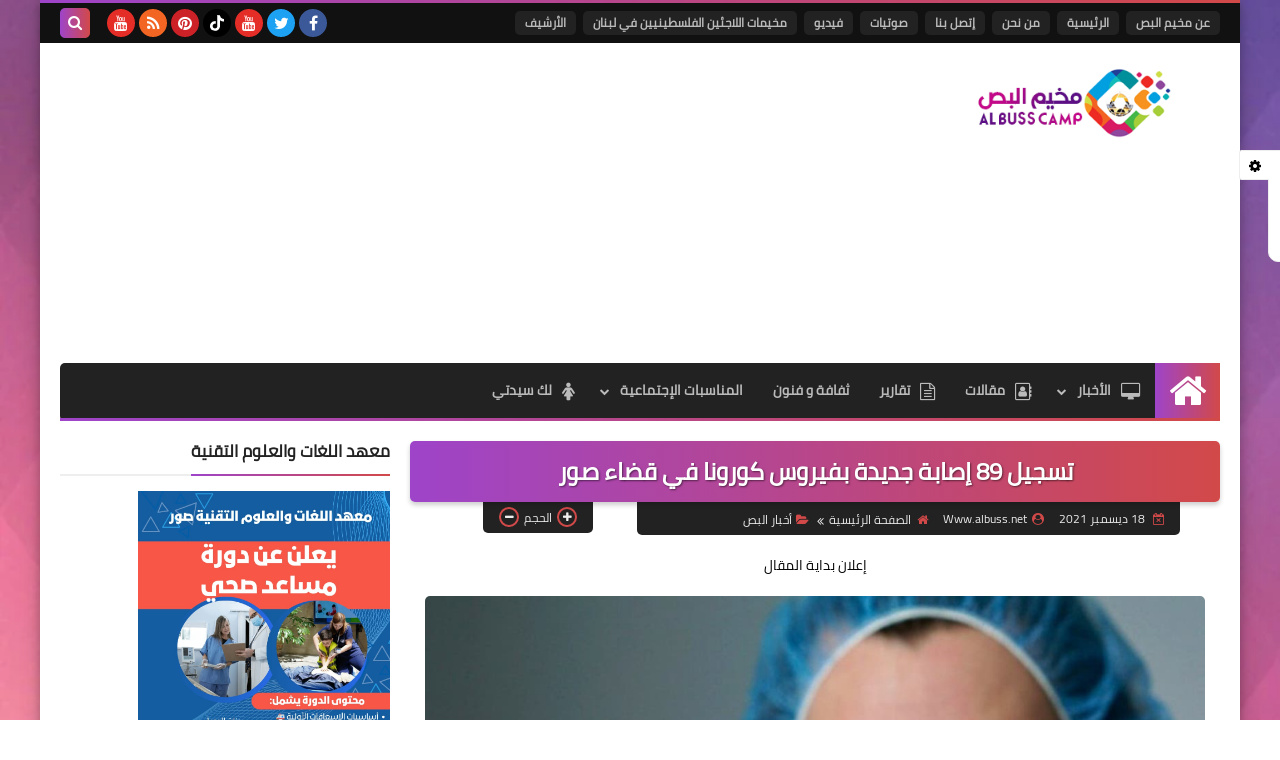

--- FILE ---
content_type: text/html; charset=utf-8
request_url: https://www.google.com/recaptcha/api2/aframe
body_size: 266
content:
<!DOCTYPE HTML><html><head><meta http-equiv="content-type" content="text/html; charset=UTF-8"></head><body><script nonce="GplpeWtqlKAh9BCSyHgydg">/** Anti-fraud and anti-abuse applications only. See google.com/recaptcha */ try{var clients={'sodar':'https://pagead2.googlesyndication.com/pagead/sodar?'};window.addEventListener("message",function(a){try{if(a.source===window.parent){var b=JSON.parse(a.data);var c=clients[b['id']];if(c){var d=document.createElement('img');d.src=c+b['params']+'&rc='+(localStorage.getItem("rc::a")?sessionStorage.getItem("rc::b"):"");window.document.body.appendChild(d);sessionStorage.setItem("rc::e",parseInt(sessionStorage.getItem("rc::e")||0)+1);localStorage.setItem("rc::h",'1768997804639');}}}catch(b){}});window.parent.postMessage("_grecaptcha_ready", "*");}catch(b){}</script></body></html>